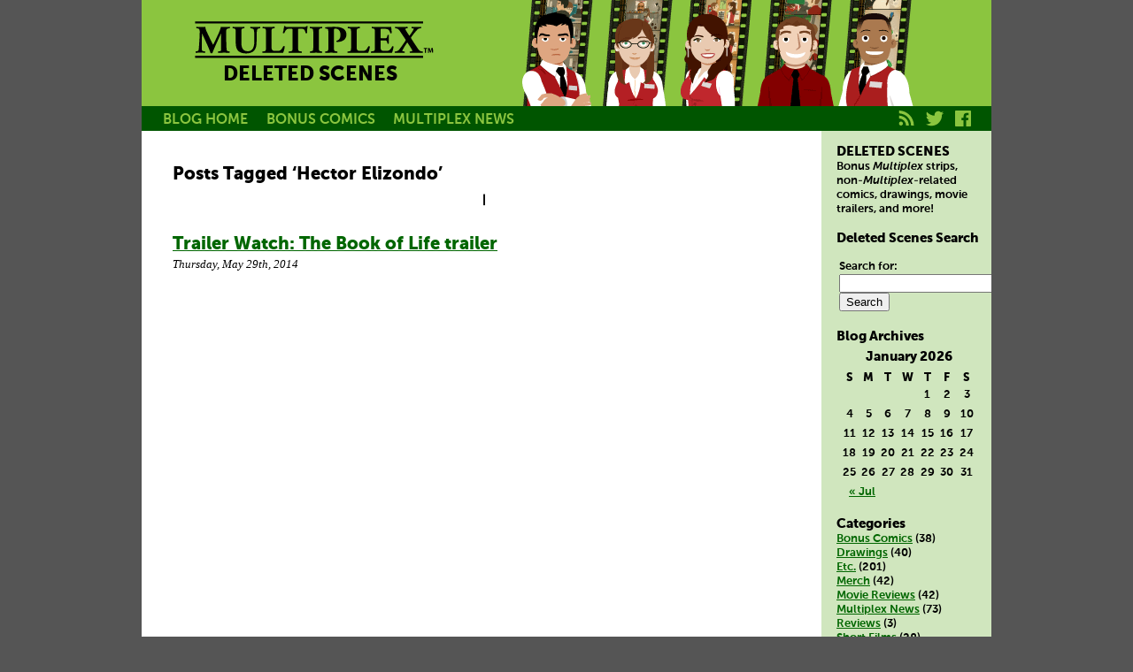

--- FILE ---
content_type: text/html; charset=UTF-8
request_url: http://blog.multiplexcomic.com/tag/hector-elizondo/
body_size: 6905
content:

<!DOCTYPE html PUBLIC "-//W3C//DTD XHTML 1.0 Transitional//EN" "http://www.w3.org/TR/xhtml1/DTD/xhtml1-transitional.dtd">
<html xmlns="http://www.w3.org/1999/xhtml" lang="en-US">

<head profile="http://gmpg.org/xfn/11">
<meta http-equiv="Content-Type" content="text/html; charset=UTF-8" />

<! Dynamic Title Tag Optimized for Search Engine Visibility -->
<title>Multiplex: Deleted Scenes &#8212;   Hector Elizondo</title>


<!-- These two lines call the css files essential for the 960 grid system - DO NOT REMOVE!! -->
<link rel="stylesheet" type="text/css" media="all" href="http://blog.multiplexcomic.com/wp-content/themes/960bc/960bc/css/reset.css" />
<link rel="stylesheet" type="text/css" media="all" href="http://blog.multiplexcomic.com/wp-content/themes/960bc/960bc/css/960.css" />

<link rel="stylesheet" href="http://blog.multiplexcomic.com/wp-content/themes/960bc/960bc/style.css" type="text/css" media="screen" />
<link rel="alternate" type="application/rss+xml" title="Multiplex RSS Feed" href="http://www.multiplexcomic.com/rss" />
<link rel="pingback" href="http://blog.multiplexcomic.com/xmlrpc.php" />

<!-- Conditional comments for IE. Use ie7.css and ie6.css for custom css for Internet Explorer version 7 and 6 if necessary. -->
	<!--[if IE 7]>
	<style type="text/css" media="screen">
		@import url( http://blog.multiplexcomic.com/wp-content/themes/960bc/960bc/ie7.css );
	</style>
	<![endif]-->	
	<!--[if IE 6]>
	<style type="text/css" media="screen">
		@import url( http://blog.multiplexcomic.com/wp-content/themes/960bc/960bc/ie6.css );
	</style>
	<![endif]-->	
	
<!-- uncomment the following style to view the grid as a background image -->
	<!--
	<style type="text/css" media="all">
	.container_12
	{
		background: #fff url(http://blog.multiplexcomic.com/wp-content/themes/960bc/960bc/images/12_col.gif) repeat-y;
	}
	.container_16
	{
		background: #fff url(http://blog.multiplexcomic.com/wp-content/themes/960bc/960bc/images/16_col.gif) repeat-y;
	}
	</style>
	-->
	
	
<link rel='dns-prefetch' href='//s.w.org' />
<link rel="alternate" type="application/rss+xml" title="Multiplex: Deleted Scenes &raquo; Hector Elizondo Tag Feed" href="http://blog.multiplexcomic.com/tag/hector-elizondo/feed/" />
		<script type="text/javascript">
			window._wpemojiSettings = {"baseUrl":"https:\/\/s.w.org\/images\/core\/emoji\/2.2.1\/72x72\/","ext":".png","svgUrl":"https:\/\/s.w.org\/images\/core\/emoji\/2.2.1\/svg\/","svgExt":".svg","source":{"concatemoji":"http:\/\/blog.multiplexcomic.com\/wp-includes\/js\/wp-emoji-release.min.js?ver=4.7.29"}};
			!function(t,a,e){var r,n,i,o=a.createElement("canvas"),l=o.getContext&&o.getContext("2d");function c(t){var e=a.createElement("script");e.src=t,e.defer=e.type="text/javascript",a.getElementsByTagName("head")[0].appendChild(e)}for(i=Array("flag","emoji4"),e.supports={everything:!0,everythingExceptFlag:!0},n=0;n<i.length;n++)e.supports[i[n]]=function(t){var e,a=String.fromCharCode;if(!l||!l.fillText)return!1;switch(l.clearRect(0,0,o.width,o.height),l.textBaseline="top",l.font="600 32px Arial",t){case"flag":return(l.fillText(a(55356,56826,55356,56819),0,0),o.toDataURL().length<3e3)?!1:(l.clearRect(0,0,o.width,o.height),l.fillText(a(55356,57331,65039,8205,55356,57096),0,0),e=o.toDataURL(),l.clearRect(0,0,o.width,o.height),l.fillText(a(55356,57331,55356,57096),0,0),e!==o.toDataURL());case"emoji4":return l.fillText(a(55357,56425,55356,57341,8205,55357,56507),0,0),e=o.toDataURL(),l.clearRect(0,0,o.width,o.height),l.fillText(a(55357,56425,55356,57341,55357,56507),0,0),e!==o.toDataURL()}return!1}(i[n]),e.supports.everything=e.supports.everything&&e.supports[i[n]],"flag"!==i[n]&&(e.supports.everythingExceptFlag=e.supports.everythingExceptFlag&&e.supports[i[n]]);e.supports.everythingExceptFlag=e.supports.everythingExceptFlag&&!e.supports.flag,e.DOMReady=!1,e.readyCallback=function(){e.DOMReady=!0},e.supports.everything||(r=function(){e.readyCallback()},a.addEventListener?(a.addEventListener("DOMContentLoaded",r,!1),t.addEventListener("load",r,!1)):(t.attachEvent("onload",r),a.attachEvent("onreadystatechange",function(){"complete"===a.readyState&&e.readyCallback()})),(r=e.source||{}).concatemoji?c(r.concatemoji):r.wpemoji&&r.twemoji&&(c(r.twemoji),c(r.wpemoji)))}(window,document,window._wpemojiSettings);
		</script>
		<style type="text/css">
img.wp-smiley,
img.emoji {
	display: inline !important;
	border: none !important;
	box-shadow: none !important;
	height: 1em !important;
	width: 1em !important;
	margin: 0 .07em !important;
	vertical-align: -0.1em !important;
	background: none !important;
	padding: 0 !important;
}
</style>
<link rel='https://api.w.org/' href='http://blog.multiplexcomic.com/wp-json/' />
<link rel="EditURI" type="application/rsd+xml" title="RSD" href="http://blog.multiplexcomic.com/xmlrpc.php?rsd" />
<link rel="wlwmanifest" type="application/wlwmanifest+xml" href="http://blog.multiplexcomic.com/wp-includes/wlwmanifest.xml" /> 
<meta name="generator" content="WordPress 4.7.29" />
</head>
<body>

<div id="container">	

<div class="header container_10">

	<div class="header_left" class="grid_4">
		<div id="title" style="margin-left: 40px;">
			<div class="glow"><a href="http://www.multiplexcomic.com" title="Multiplex - a comic strip about life at the movies"><img src="http://img.multiplex10.com/mx_logo.svg" alt="Multiplex - a comic strip about life at the movies" style="margin-top: 5px; width: 300px; height: 65px" /></a></div>
			<span class="mx-sans"><span class="bold" style="font-size: 175%;">DELETED SCENES</span>
		</div>
	
	</div>

	<div id="header_right" class="grid_6">
		<div id="rollovers">
		<ul>
<li><a href="http://www.multiplexcomic.com/bio/Jason" class="jason">Jason</a></li>
<li><a href="http://www.multiplexcomic.com/bio/Becky" class="becky">Becky</a></li>
<li><a href="http://www.multiplexcomic.com/bio/Melissa" class="melissa">Melissa</a></li>
<li><a href="http://www.multiplexcomic.com/bio/Kurt" class="kurt">Kurt</a></li>
<li><a href="http://www.multiplexcomic.com/bio/Franklin" class="franklin">Franklin</a></li>
		</ul>
		</div>
	</div>
</div>

	<div id="menuBanner">
			<div id="nav_links">
			<ul id="menu">
				<li class="menuOption">   
				  <a href="http://blog.multiplexcomic.com">BLOG HOME</a>
				</li>  
				<li class="menuOption">   
				  <a href="http://blog.multiplexcomic.com/category/comics/">BONUS COMICS</a>  
				</li>  
				<li class="menuOption">   
				  <a href="http://blog.multiplexcomic.com/category/etc/multiplex-news/">MULTIPLEX NEWS</a>   
				</li>
			</ul>
			</div>
				<div id="web_icons">
			<a href="http://www.multiplex10.com/rss" title="Subscribe to the Multiplex RSS Feed"><svg version="1" id="RSS_icon" xmlns="http://www.w3.org/2000/svg" xmlns:xlink="http://www.w3.org/1999/xlink" x="0px" y="0px"
	 width="28" height="28" viewBox="0 0 28 28" enable-background="new 0 0 28 28" xml:space="preserve">
	<rect fill="#005500" width="28" height="28"><set attributeName="fill" from="#005500" to="#8BC53F" begin="RSS_icon.mouseover" end="RSS_icon.mouseout"/></rect>
 	<path fill="#8BC53F" d="M5.626,14.062c2.103,0,4.1,0.8,5.6,2.318c1.487,1.5,2.3,3.5,2.3,5.612h3.24
		c0-6.163-4.986-11.177-11.112-11.177v3.247H5.626z M5.632,8.309c7.492,0,13.6,6.1,13.6,13.688h3.238
		c0-9.338-7.549-16.934-16.827-16.934v3.246H5.632z M10.112,19.729c0,1.241-1.005,2.248-2.245,2.248
c-1.239,0-2.243-1.007-2.243-2.248c0-1.242,1.004-2.249,2.243-2.249c1.24,0.02,2.233,1.02,2.233,2.249H10.112z">   <set attributeName="fill" from="#8BC53F" to="#070" begin="RSS_icon.mouseover" end="RSS_icon.mouseout"/><set attributeName="fill" from="#8BC53F" to="white" begin="RSS_icon.mousedown" end="RSS_icon.mouseout"/></path>
</svg></a>
			<a href="http://twitter.com/multiplex10" title="Add @multiplex10 at Twitter
for Multiplex updates"><svg version="1.1" id="twitter_icon" xmlns="http://www.w3.org/2000/svg" xmlns:xlink="http://www.w3.org/1999/xlink" x="0px" y="0px" width="28" height="28" viewBox="0 0 28 28" enable-background="new 0 0 28 28" xml:space="preserve">
	<rect fill="#005500" width="28" height="28"><set attributeName="fill" from="#005500" to="#8BC53F" begin="twitter_icon.mouseover" end="twitter_icon.mouseout"/></rect><path fill="#8BC53F" d="M24.181,7.687c-0.749,0.332-1.554,0.557-2.399,0.658c0.862-0.517,1.525-1.336,1.837-2.311
	c-0.807,0.479-1.701,0.826-2.653,1.014c-0.762-0.812-1.848-1.319-3.049-1.319c-2.307,0-4.177,1.87-4.177,4.177
	c0,0.327,0.037,0.646,0.108,0.952c-3.472-0.174-6.55-1.837-8.61-4.365c-0.36,0.617-0.566,1.335-0.566,2.1
	c0,1.449,0.737,2.728,1.858,3.477c-0.685-0.022-1.329-0.21-1.892-0.522c0,0.017,0,0.035,0,0.053c0,2.024,1.44,3.712,3.351,4.096
	c-0.351,0.095-0.72,0.147-1.101,0.147c-0.269,0-0.531-0.026-0.786-0.075c0.532,1.66,2.074,2.867,3.902,2.901
	c-1.43,1.12-3.231,1.788-5.188,1.788c-0.337,0-0.67-0.02-0.996-0.058c1.849,1.185,4.044,1.877,6.403,1.877
	c7.684,0,11.885-6.365,11.885-11.886c0-0.181-0.004-0.361-0.012-0.54C22.912,9.26,23.621,8.524,24.181,7.687z"><set attributeName="fill" from="#8BC53F" to="#070" begin="twitter_icon.mouseover" end="twitter_icon.mouseout"/><set attributeName="fill" from="#8BC53F" to="white" begin="twitter_icon.mousedown" end="twitter_icon.mouseout"/></path>
</svg></a>
			<a href="http://www.facebook.com/Multiplex10" title="Multiplex Facebook Page"><svg version="1" id="facebook_icon" xmlns="http://www.w3.org/2000/svg" xmlns:xlink="http://www.w3.org/1999/xlink" x="0px" y="0px"
	 width="28" height="28" viewBox="0 0 28 28" enable-background="new 0 0 28 28" xml:space="preserve">
	<rect fill="#005500" width="28" height="28"><set attributeName="fill" from="#005500" to="#8BC53F" begin="facebook_icon.mouseover" end="facebook_icon.mouseout"/></rect>
 	<path fill="#8BC53F" d="M22.01 5H5.99C5.45 5 5 5.45 5 5.99v16.01C5 22.56 5.45 23 5.99 23h8.62v-6.97h-2.35v-2.72h2.35V11.31c0-2.33 1.42-3.59 3.49-3.59 0.99 0 1.85 0.07 2.1 0.11v2.43l-1.44 0c-1.13 0-1.35 0.54-1.35 1.32v1.73h2.69l-0.35 2.72h-2.34V23h4.59C22.56 23 23 22.56 23 22.01V5.99C23 5.45 22.56 5 22.01 5z"><set attributeName="fill" from="#8BC53F" to="#070" begin="facebook_icon.mouseover" end="facebook_icon.mouseout"/><set attributeName="fill" from="#8BC53F" to="white" begin="facebook_icon.mousedown" end="facebook_icon.mouseout"/></path>
</svg></a>
		</div>
	</div>	
	<div id="main_column" class="grid_6 alpha">

	<br/>
		
						<h2 class="pagetitle">Posts Tagged &#8216;Hector Elizondo&#8217;</h2>
 	  

		<div class="navigationTop">
			<div style="text-align: center;"><b>&nbsp;&nbsp;|&nbsp;&nbsp;</b></div>
		</div><!-- end navigation -->
		
		<!-- This clears all floats -->
		<div class="clear">&nbsp;</div>


				
		<div class="post-2378 post type-post status-publish format-standard hentry category-trailer-watch tag-adventure tag-ana-de-la-reguera tag-animated tag-animation tag-channing-tatum tag-cheech-marin tag-christina-applegate tag-danny-trejo tag-diego-luna tag-guillermo-del-toro tag-hector-elizondo tag-ice-cube tag-jorge-r-gutierrez tag-kate-del-castillo tag-placido-domingo tag-ron-perlman tag-the-book-of-life tag-zoe-saldana">
				<h1 id="post-2378"><a href="http://blog.multiplexcomic.com/2014/05/29/trailer-watch-the-book-of-life-trailer/" rel="bookmark" title="Permanent Link to Trailer Watch: The Book of Life trailer">Trailer Watch: The Book of Life trailer</a></h1>
				<p class="post_date mx italic">Thursday, May 29th, 2014</p>

				<div class="entry">
					<p><iframe width="640" height="360" src="//www.youtube.com/embed/uCdhAr3VBBc" frameborder="0" allowfullscreen></iframe><br />
This looks insane. I love it.</p>
<p>Here&#8217;s the synopsis, but the trailer tells you all you really need to know:</p>
<blockquote><p>An animated comedy with a unique visual style, &#8220;The Book of Life&#8221; is the journey of Manolo, a young man who is torn between fulfilling the expectations of his family and following his heart. Before choosing which path to follow, he embarks on an incredible adventure that spans three fantastical worlds where he must face his greatest fears. Rich with a fresh take on pop music favorites, &#8220;The Book of Life&#8221; encourages us to celebrate the past while looking forward to the future.
</p></blockquote>
<p>Guillermo del Toro produced this, as well, although it&#8217;s hard to tell how involved he is. I&#8217;d guess co-writer and director Jorge R. Gutierrez is shaping this more than anyone else. Anyway, the film comes out on October 17, 2014.</p>
				</div><!-- end entry -->

				<p class="postmetadata bold rightmargin">Tags: <a href="http://blog.multiplexcomic.com/tag/adventure/" rel="tag">adventure</a>, <a href="http://blog.multiplexcomic.com/tag/ana-de-la-reguera/" rel="tag">Ana de la Reguera</a>, <a href="http://blog.multiplexcomic.com/tag/animated/" rel="tag">animated</a>, <a href="http://blog.multiplexcomic.com/tag/animation/" rel="tag">animation</a>, <a href="http://blog.multiplexcomic.com/tag/channing-tatum/" rel="tag">Channing Tatum</a>, <a href="http://blog.multiplexcomic.com/tag/cheech-marin/" rel="tag">Cheech Marin</a>, <a href="http://blog.multiplexcomic.com/tag/christina-applegate/" rel="tag">Christina Applegate</a>, <a href="http://blog.multiplexcomic.com/tag/danny-trejo/" rel="tag">Danny Trejo</a>, <a href="http://blog.multiplexcomic.com/tag/diego-luna/" rel="tag">Diego Luna</a>, <a href="http://blog.multiplexcomic.com/tag/guillermo-del-toro/" rel="tag">Guillermo del Toro</a>, <a href="http://blog.multiplexcomic.com/tag/hector-elizondo/" rel="tag">Hector Elizondo</a>, <a href="http://blog.multiplexcomic.com/tag/ice-cube/" rel="tag">Ice Cube</a>, <a href="http://blog.multiplexcomic.com/tag/jorge-r-gutierrez/" rel="tag">Jorge R. Gutierrez</a>, <a href="http://blog.multiplexcomic.com/tag/kate-del-castillo/" rel="tag">Kate del Castillo</a>, <a href="http://blog.multiplexcomic.com/tag/placido-domingo/" rel="tag">Placido Domingo</a>, <a href="http://blog.multiplexcomic.com/tag/ron-perlman/" rel="tag">Ron Perlman</a>, <a href="http://blog.multiplexcomic.com/tag/the-book-of-life/" rel="tag">The Book of Life</a>, <a href="http://blog.multiplexcomic.com/tag/zoe-saldana/" rel="tag">Zoe Saldana</a><br /> Posted in <a href="http://blog.multiplexcomic.com/category/trailer-watch/" rel="category tag">Trailer Watch</a> |   <a href="http://blog.multiplexcomic.com/2014/05/29/trailer-watch-the-book-of-life-trailer/#comments">8 Comments &#187;</a></p>

			</div><!-- end post -->

		
		<div class="navigationBottom">
			<div style="text-align: center;"><b>&nbsp;&nbsp;|&nbsp;&nbsp;</b></div>
		</div><!-- end navigation -->
		
		<!-- This clears all floats -->
		<div class="clear">&nbsp;</div>

	
	</div><!-- end content -->

	<div id="sidebar_right" class="grid_2">
	
		<ul>
			<li id="text-2" class="widget widget_text"><h3 class="widgettitle">DELETED SCENES</h3>			<div class="textwidget">Bonus <i>Multiplex</i> strips, non-<i>Multiplex</i>-related comics, drawings, movie trailers, and more!</div>
		</li><li id="search-3" class="widget widget_search"><h3 class="widgettitle">Deleted Scenes Search</h3><form role="search" method="get" id="searchform" class="searchform" action="http://blog.multiplexcomic.com/">
				<div>
					<label class="screen-reader-text" for="s">Search for:</label>
					<input type="text" value="" name="s" id="s" />
					<input type="submit" id="searchsubmit" value="Search" />
				</div>
			</form></li><li id="calendar-3" class="widget widget_calendar"><h3 class="widgettitle">Blog Archives</h3><div id="calendar_wrap" class="calendar_wrap"><table id="wp-calendar">
	<caption>January 2026</caption>
	<thead>
	<tr>
		<th scope="col" title="Sunday">S</th>
		<th scope="col" title="Monday">M</th>
		<th scope="col" title="Tuesday">T</th>
		<th scope="col" title="Wednesday">W</th>
		<th scope="col" title="Thursday">T</th>
		<th scope="col" title="Friday">F</th>
		<th scope="col" title="Saturday">S</th>
	</tr>
	</thead>

	<tfoot>
	<tr>
		<td colspan="3" id="prev"><a href="http://blog.multiplexcomic.com/2018/07/">&laquo; Jul</a></td>
		<td class="pad">&nbsp;</td>
		<td colspan="3" id="next" class="pad">&nbsp;</td>
	</tr>
	</tfoot>

	<tbody>
	<tr>
		<td colspan="4" class="pad">&nbsp;</td><td>1</td><td>2</td><td>3</td>
	</tr>
	<tr>
		<td>4</td><td>5</td><td>6</td><td>7</td><td>8</td><td>9</td><td>10</td>
	</tr>
	<tr>
		<td>11</td><td>12</td><td>13</td><td>14</td><td>15</td><td>16</td><td>17</td>
	</tr>
	<tr>
		<td>18</td><td>19</td><td>20</td><td id="today">21</td><td>22</td><td>23</td><td>24</td>
	</tr>
	<tr>
		<td>25</td><td>26</td><td>27</td><td>28</td><td>29</td><td>30</td><td>31</td>
	</tr>
	</tbody>
	</table></div></li><li id="categories-3" class="widget widget_categories"><h3 class="widgettitle">Categories</h3>		<ul>
	<li class="cat-item cat-item-4"><a href="http://blog.multiplexcomic.com/category/comics/" >Bonus Comics</a> (38)
</li>
	<li class="cat-item cat-item-6"><a href="http://blog.multiplexcomic.com/category/drawings/" >Drawings</a> (40)
</li>
	<li class="cat-item cat-item-7"><a href="http://blog.multiplexcomic.com/category/etc/" >Etc.</a> (201)
</li>
	<li class="cat-item cat-item-539"><a href="http://blog.multiplexcomic.com/category/etc/merchandise/" title="Multiplex merchandise updates">Merch</a> (42)
</li>
	<li class="cat-item cat-item-5"><a href="http://blog.multiplexcomic.com/category/movie-reviews/" title="Movie reviews">Movie Reviews</a> (42)
</li>
	<li class="cat-item cat-item-204"><a href="http://blog.multiplexcomic.com/category/etc/multiplex-news/" title="Multiplex news">Multiplex News</a> (73)
</li>
	<li class="cat-item cat-item-1228"><a href="http://blog.multiplexcomic.com/category/reviews/" >Reviews</a> (3)
</li>
	<li class="cat-item cat-item-134"><a href="http://blog.multiplexcomic.com/category/etc/short-films/" title="Short Films">Short Films</a> (28)
</li>
	<li class="cat-item cat-item-984"><a href="http://blog.multiplexcomic.com/category/etc/site-news/" >Site News</a> (20)
</li>
	<li class="cat-item cat-item-1016"><a href="http://blog.multiplexcomic.com/category/spoiler-zone/" >Spoiler Zone</a> (3)
</li>
	<li class="cat-item cat-item-1173"><a href="http://blog.multiplexcomic.com/category/movie-reviews/the-triple-feature/" >The Triple Feature</a> (7)
</li>
	<li class="cat-item cat-item-128"><a href="http://blog.multiplexcomic.com/category/trailer-watch/" title="Movie trailers">Trailer Watch</a> (235)
</li>
		</ul>
</li>		</ul>

	<br/>
	</div><!-- end sidebar -->
	<div class="clear">&nbsp;</div>
<br style="clear: all;">
<div id="footer" class="container_10" style="margin-top: 5px; padding-top: 10px;">

<div id="sitemap padding">
	<div class="grid_2 padding alpha">				
	<p class="sitemaphead"><a href="/newreaders">New Readers</a><br/><br/></p>
	<p class="sitemaphead"><a href="/book">Comics</a></p>   
	<p class="sitemap"><a href="/book/1">Book 1 (7/05&#8211;11/06)</a></p>
	<p class="sitemap"><a href="/book/2">Book 2 (11/06&#8211;3/08)</a></p>
	<p class="sitemap"><a href="/book/3">Book 3 (3/08&#8211;3/09)</a></p>
	<p class="sitemap"><a href="/book/4">Book 4 (3/09&#8211;3/10)</a></p>
	<p class="sitemap"><a href="/book/5">Book 5 (3/10&#8211;7/11)</a></p>
	<p class="sitemap"><a href="/book/6">Book 6 (7/11&#8211;12/12)</a></p>
	<p class="sitemap"><a href="/book/7">Book 7 (1/13&#8211;5/14)</a></p> 
	<p class="sitemap"><a href="/book/7">Book 8 (5/14&#8211;8/15)</a></p> 
	<p class="sitemap"><a href="/book/7">Book 9 (8/15&#8211;4/17)</a></p> 
	</div>

	<div class="grid_2 padding">
	<p class="sitemaphead"><a href="/cast">Cast</a></p>
	<p class="sitemap"><a href='/cast/1'>Main Cast</a></p>
	<p class="sitemap"><a href='/cast/2'>Multiplex 10 Staff</a></p>
	<p class="sitemap"><a href='/cast/12'>Feature Cinemas</a></p>
	<p class="sitemap"><a href='/cast/6'>Flickhead Video</a></p>
	<p class="sitemap"><a href='/cast/3'>Ex-Multiplexers</a></p>
	<p class="sitemap"><a href='/cast/7'>Customers</a></p>
	</div>

	<div class="grid_2 padding">
	<p class="sitemaphead"><a href="/guest">Bonus Features</a></span></p>   
	<p class="sitemap"><a href="/guest">Guest Strips and<br>Other Comics</a></p>
	<p class="sitemap">&nbsp;&nbsp;&#8226;&nbsp;<a href="/guest/1">Guest Strips by Gordon</a></p>
	<p class="sitemap"> &nbsp;&nbsp;&#8226;&nbsp;<a href="/guest/2"><em>Multiplex</em> Guest Strips</a></p>
	<p class="sitemap">&nbsp;&nbsp;&#8226;&nbsp;<a href="/guest/3"><em>Multiplex</em> Fan Art</a></p>
	<p class="sitemap"><a href="/extras">Extras</a></span></p>
	</div>

	<div class="grid_2 padding omega">
	<p class="sitemaphead"><a href="http://www.multiplexcomic.com/blog/" title="">Deleted Scenes Blog</a><br><br></p>
	<p class="sitemaphead"><a href="https://multiplex10.bigcartel.com/">Store</a></span><br><br></p>
	<p class="sitemaphead"><a href="/about">About</a></span></p>   
	<p class="sitemap"><a href="/about">About <em>Multiplex</em></a></span></p> 
	<p class="sitemap"><a href="/press">Press</a></span></p>
	<p class="sitemap"><a href="mailto:gordon@multiplexcomic.com?subject=%5BMultiplex%5D%20">Contact Gordon</a></p>
	</div>
</div>
<br class="clear">
<div class="control padding">
<em>Multiplex</em> is &#8482; and &copy; 2005&#8211;2017 <a href="http://www.chasesequence.com">Chase Sequence LLC.</a> All rights reserved. All movie posters and stills are &copy; their respective owners.<br />Their appearance in <em>Multiplex</em> does not imply affiliation with, endorsement or sponsorship by, or approval of the copyright holders.<br />Site programmed by <a href="http://www.lmcalpin.com/">Lawrence McAlpin.</a> <a href="/privacy">PRIVACY POLICY</a>
</div>

</div> <!-- #container_10 -->
</div><!-- end wrapper -->
		
		<!-- This clears all floats -->
		<div class="clear">&nbsp;</div>
		
</div><!-- end footer -->
</div>

<script type='text/javascript' src='http://blog.multiplexcomic.com/wp-includes/js/wp-embed.min.js?ver=4.7.29'></script>

</div><!-- end page -->
	
</body>
</html>

--- FILE ---
content_type: text/css
request_url: http://blog.multiplexcomic.com/wp-content/themes/960bc/960bc/style.css
body_size: 4118
content:
/*
Theme Name: 960bc
Theme URI: http://www.guardianwebdesign.com.au/960bc
Description: A blank canvas WordPress theme for developers based on the 960 CSS framework.
Version: 1.6
Author: Troy Dean
Author URI: http://www.guardianwebdesign.com.au/

	960bc v1.6
	http://www.guardianwebdesign.com.au/960bc

	This theme was designed and built by Troy Dean
	as a starting point for WordPress developers who
	like the 960 grid system.
	http://www.960.gs
	The theme includes no images and minimal styling,
	providing a blank canvas for the designer to unleash
	her css magic.

	The CSS, XHTML and design is released under GPL:
	http://www.opensource.org/licenses/gpl-license.php

*/

* { -moz-box-sizing: border-box; -webkit-box-sizing: border-box; box-sizing: border-box }

/* Containers */
.container_10 { margin-left: auto; margin-right: auto; width: 960px; }
/* Grid >> Global */
.grid_1, .grid_2, .grid_3, .grid_4, .grid_5, .grid_6, .grid_7, .grid_8, .grid_9, .grid_10 { display:inline; float: left; position: relative; margin-left: 0px; margin-right: 0px; }
/* Grid >> Children (Alpha ~ First, Omega ~ Last) */
.alpha { margin-left: 0; }
.omega { margin-right: 0; }
/* Grid >> 10 Columns */
.container_10 .grid_1 {
  width: 96px;
}
.container_10 .grid_2 {
  width: 192px;
}
.container_10 .grid_25 {
  width: 233px;
}
.container_10 .grid_3 {
  width: 288px;
}
.container_10 .grid_4 {
  width: 384px;
}
.container_10 .grid_5 {
  width: 480px;
}
.container_10 .grid_6 {
  width: 576px;
}
.container_10 .grid_7 {
  width: 672px;
}
.container_10 .grid_75 {
  width: 720px;
}
.container_10 .grid_8 {
  width: 768px;
}
.container_10 .grid_9 {
  width: 864px;
}
.container_10 .grid_10 {
  width: 960px;
}
/* Clear Floated Elements */
.clear { clear: both; display: block; overflow: hidden; visibility: hidden; width: 0; height: 0; }
.clearfix:after { clear: both; content: ' '; display: block; font-size: 0; line-height: 0; visibility: hidden; width: 0; height: 0; }
.clearfix { display: inline-block; }
* html .clearfix { height: 1%; }
.clearfix { display: block; }

body,html { text-align: left; border: 0; background-color:#555555; font: 13px MuseoSans, Helvetica, Verdana, Arial, sans-serif; min-width: 960px; margin: 0; padding: 0; z-index: -1 }
#container { background: white; width: 960px; margin-left: auto; margin-right: auto; overflow: hidden }
#content { overflow: hidden; background-color: #fff; z-index: 1 }

.header { position: relative; height:120px; background-color:#8BC53F; margin:0; padding:0; overflow:hidden }
#masthead { background-color:#8BC53F; height: 120px; overflow:hidden }
#title { display:inline; float: left; margin: 7px 0 0 0; padding: 0px; width: 300px; text-align: center; height: 90px }
#header_left{text-align:center;float:left;height:120px}
#header_right{text-align:center;float:right;padding-right:3em;height:120px}

#header_ad { background-color: transparent; height: 90px; width: 728px; text-align: center; margin: 0px auto 12px}
#sidebar_ad { width: 160px; height: 600px }

#main_column { background-color: #FFFFFF; width: 768px; z-index: 4; padding: 12px 30px 20px 35px; margin-bottom: -20px }
#sidebar_right { background-color: #d0e6be; width: 192px; z-index: 4; padding: 0px 12px 20px 17px; -webkit-border-bottom-left-radius:10px; -moz-border-radius-bottomleft:10px; border-bottom-left-radius:10px; margin: 0 auto; float: right; height:100%; min-height: 100% }
#strip-code { margin-top: 2em; margin-bottom: .5em }
.navstrip-container { margin-top: 1em; margin-bottom: .5em; text-align: center }

#footer { background-color:#444444; text-align: left; position:relative }
#footer-contents { font-size:.9em; margin:0; padding:2em }

.marginleft { margin-left: 24px; }
.marginright { margin-right: 24px; }
.space { margin-top: 0; margin-bottom: 1.5em; }

h2 { margin-top: .5em }
h3 { margin-top: 1em }

.centeralign { text-align: center; }
.rightalign { text-align: right; }
.rightmargin { margin-right: 170px; }
.leftalign { text-align: left; }
.clear { clear: both; }
.pads { padding: 6px 12px 12px }

a, a:visited { color: #060; }
a:hover { color: #070; }
a:active { color: #090; }

/* START TYPE STYLES */
 @font-face {font-family: 'MuseoSans'; src: url('234501_0_0.eot');src: url('234501_0_0.eot?#iefix') format('embedded-opentype'),url('234501_0_0.woff') format('woff'),url('234501_0_0.ttf') format('truetype'),url('234501_0_0.svg#wf') format('svg'); font-weight: 500; font-style: normal;}
 @font-face {font-family: 'MuseoSans'; src: url('234501_3_0.eot');src: url('234501_3_0.eot?#iefix') format('embedded-opentype'),url('234501_3_0.woff') format('woff'),url('234501_3_0.ttf') format('truetype'),url('234501_3_0.svg#wf') format('svg'); font-weight: 500; font-style: italic;}
 @font-face {font-family: 'MuseoSans'; src: url('234501_5_0.eot');src: url('234501_5_0.eot?#iefix') format('embedded-opentype'),url('234501_5_0.woff') format('woff'),url('234501_5_0.ttf') format('truetype'),url('234501_5_0.svg#wf') format('svg'); font-weight: 700; font-style: normal;}
 @font-face {font-family: 'MuseoSans'; src: url('234501_1_0.eot');src: url('234501_1_0.eot?#iefix') format('embedded-opentype'),url('234501_1_0.woff') format('woff'),url('234501_1_0.ttf') format('truetype'),url('234501_1_0.svg#wf') format('svg'); font-weight: 700; font-style: italic;}

.mx {
	font-family: Georgia, "Times New Roman", Times, serif;
	font-size: 1em;
	color: #000;
	font-style: normal;
	font-weight: 400;
	line-height: 175%;
	text-indent: 0;
}
.mx blockquote { color: gray; text-indent: 2em; }
.mx p { margin-bottom: 1em; }
.mx-sans {
	font-family: MuseoSans, Helvetica, Verdana, Arial, sans-serif;
	font-size: 1em;
	line-height: 125%;
}
.mx-sans-little {
	font-family: MuseoSans, Helvetica, Verdana, Arial, sans-serif;
	font-size: .75em;
	line-height: 125%;
}
.mx-sans-head {
	font-family: MuseoSans, Helvetica, Verdana, Arial, sans-serif;
	font-size: 1.25em;
	line-height: 125%;
	font-weight: 700;
}
/* START TYPE STYLES */
.caps { text-transform: uppercase; }
.italic { font-style: italic; }
.little { font-size: .75em; }
.big { font-size: 1.375em; }
.head { font-weight: 700; font-size: 1.25em; }
.bold { font-weight: 700; }
.normal { font-weight: normal; }
.red { color: red; }
/* END TYPE STYLES */

.padding { padding:15px }
.control { font-size: .875em; font-weight: 500; color:#8BC53F }
.control a:link,.control a:visited { color:#8BC53F }
.control a:hover { color:white }
.control a:active { color:#c5e2a0 }
.sitemaphead { margin-bottom: 0; font-weight:700; color:#8BC53F; text-decoration: none; text-transform: uppercase; font-size:1em }
.sitemaphead a:link,.sitemaphead a:visited { color: #8BC53F; text-decoration: none }
.sitemaphead a:hover { text-decoration: underline }
.sitemaphead a:active { color: white }
.sitemap { margin: 0; font-family:Georgia, "Times New Roman", Times, serif; color:#c5e2a0; padding-left: 1em; text-indent: -1em }
.sitemap a:link, .sitemap a:visited { color:#c5e2a0; text-decoration: none }
.sitemap a:hover { text-decoration: underline }
.sitemap a:active { color: white }
.sitemap li { list-style-type:none; margin-left:-.75em }

/* START WEB ICONS */
#nav_links { float: left; display: inline; }
#web_icons { float: right; display: inline; margin-right: .125em; padding-right: 1.15em; }
#web_icons svg { margin-right: .08em; }

/* START SHARE ICONS */
#share_icons {text-align:left;text-transform:uppercase;font-family:MuseoSans,Helvetica,Verdana,Arial,sans-serif;font-size:1em}
#share_icons svg {vertical-align:-0.8em;margin-right:.4em;-webkit-border-radius:.25em;-moz-border-radius:.25em;border-radius:.25em}
#share_icons a {text-decoration:none}
#share_icons img:link, #share_icons svg{opacity:.5;filter:alpha(opacity=50)}
#share_icons img:hover, #share_icons svg:hover{opacity:.75;filter:alpha(opacity=75)}
#share_icons img:active, #share_icons svg:active{opacity:1;filter:alpha(opacity=100)}

/* ROLLOVERS */
div#rollovers{margin-left:3em}
div#rollovers ul{list-style-type:none;height:120px;width:450px;text-indent:0;padding:0;margin:0;position:absolute}
div#rollovers li{position:relative;float:left;margin:0;padding:0;width:90px;height:120px}
div#rollovers li a.jason{padding-bottom:150px;overflow:hidden;display:block;text-indent:-1000em;background:url(http://img.multiplex10.com/nav/rollovers.png) no-repeat}
div#rollovers li a.jason:hover{background-position:-90px 0}
div#rollovers li a.becky{padding-bottom:150px;overflow:hidden;display:block;text-indent:-1000em;background:url(http://img.multiplex10.com/nav/rollovers.png) 0 -120px no-repeat}
div#rollovers li a.becky:hover{background-position:-90px -120px}
div#rollovers li a.melissa{padding-bottom:150px;overflow:hidden;display:block;text-indent:-1000em;background:url(http://img.multiplex10.com/nav/rollovers.png) 0 -240px no-repeat}
div#rollovers li a.melissa:hover{background-position:-90px -240px}
div#rollovers li a.kurt{padding-bottom:150px;overflow:hidden;display:block;text-indent:-1000em;background:url(http://img.multiplex10.com/nav/rollovers.png) 0 -360px no-repeat}
div#rollovers li a.kurt:hover{background-position:-90px -360px}
div#rollovers li a.franklin{padding-bottom:150px;overflow:hidden;display:block;text-indent:-1000em;background:url(http://img.multiplex10.com/nav/rollovers.png) 0 -480px no-repeat}
div#rollovers .franklin:hover{background-position:-90px -480px}
/* END ROLLOVER */

/* LOGO SPRITE */
.glow img, .glow svg { border:0; margin-top: .375em; width: 300px; height: 65px }
.glow img:hover, .glow img:active, .glow svg:hover, .glow svg:active { -webkit-filter: drop-shadow(0 0 1.5em white); -moz-filter: drop-shadow(0 0 1.5em white); -ms-filter: drop-shadow(0 0 1.5em white); -o-filter: drop-shadow(0 0 1.5em white); filter: drop-shadow(0 0 1.5em white); }
.byline { font-family: MuseoSans, Helvetica, Verdana, Arial, sans-serif; font-size: 1em; margin: 0; }
/* END LOGO SPRITE */

/* START NAVIGATION MENU */
div#menuBanner { background:#050; height:2.1666666666667em; white-space:nowrap; overflow: hidden; padding:0; margin: 0; text-align:left; position: relative }
ul#menu { vertical-align:top; margin: -.5em 0 .375em .5em; padding: .5em 0 .375em .5em; text-transform:uppercase; font-family:MuseoSans, Helvetica, Verdana, Arial, sans-serif; font-size: 1.25em; line-height: 200%; color:#8BC53F }
ul#menu li, ul#menu li h1 { display:inline; list-style-type:none; position:relative; color:#8BC53F }
ul#menu li a { padding:.5em; color:#8BC53F; text-decoration: none }
ul#menu li a:visited { color:#8BC53F }
ul#menu li a:hover { background-color:#8BC53F; color:#070 }
ul#menu li a:active { background-color:#8BC53F; color:#FFF }
/* END NAVIGATION MENU */

.post {
		margin: 0 0 30px;
		}

.hentry { margin: 0 0 30px;
		}
h1	{		
		font-size: 1.5em;
}

#post_date {
		margin-bottom: .666em;
		}

.postmetadata {
		margin-top: .666em;
		margin-bottom: 3.5em;
		margin-left: 0em;
		}

.smallattachment {
		float: left;
		width: 128px;
		margin: 5px 5px 5px 0px;
		}

.attachment {
		margin: 5px 0px;
		}

.availability {
		padding: 5px 0px;
		border: 1px solid black;
		}

/* End Structure */

/* Begin Images */

img.centered {
		display: block;
		margin-left: auto;
		margin-right: auto;
		}

img.alignright {
		padding: 4px;
		margin: 0 0 2px 7px;
		display: inline;
		}

img.alignleft {
		padding: 4px;
		margin: 0 7px 2px 0;
		display: inline;
		} left
		}
/* End Images */

/* Begin Lists

	Special stylized non-IE bullets
	Do not work in Internet Explorer, which merely default to normal bullets. */

html>body .entry ul {
		margin-left: 0px;
		margin-right: 170px;
		padding: 0 0 0 30px;
		list-style: none;
		padding-left: 10px;
		text-indent: -10px;
		}

.entry {
		margin-right: 170px;
		margin-top: 1em;
		margin-bottom: 1em;
		font-family: Georgia, "Times New Roman", Times, serif;
		}

.entry p {
		margin-top: .5em;
		margin-bottom: .5em;
		line-height: 135%;
		}
		
html>body .entry li {
		margin: 7px 0 8px 10px;
		}

.entry ul li:before, #sidebar ul ul li:before {
		content: "\00BB \0020";
		}

.entry ol {
		padding: 0 0 0 35px;
		margin: 0;
		}

.entry ol li {
		margin: 0;
		padding: 0;
		}
		
.entry iframe, object, embed {
		margin-top: 2em;
		margin-bottom: 2em;
		}

.postmetadata ul, .postmetadata li {
		display: inline;
		list-style-type: none;
		list-style-image: none;
		font-family:MuseoSans, Helvetica, Verdana, Arial, sans-serif; 
		}

/* End Entry Lists */

/* Begin Form Elements */
#searchform {
		margin: 10px auto;
		padding: 5px 3px;
		text-align: left;
		}

#sidebar #searchform #s {
		width: 108px;
		padding: 2px;
		}

#sidebar #searchsubmit {
		padding: 1px;
		}

.entry form { /* This is mainly for password protected posts, makes them look better. */
		text-align:center;
		}

select {
		width: 130px;
		}

#commentform input {
		width: 170px;
		padding: 2px;
		margin: 5px 5px 1px 0;
		}

#commentform {
		margin: 5px 10px 0 0;
		}

#commentform textarea {
		width: 100%;
		padding: 2px;
		}

#respond:after {
		content: "."; 
	    display: block; 
	    height: 0; 
	    clear: both; 
	    visibility: hidden;
		}

#commentform #submit {
		margin: 0 0 5px auto;
		float: right;
		}

/* End Form Elements */

/* Begin Comments*/

.alt {
		margin: 0;
		padding-top: 10px;
		padding-bottom: 10px;
		}

.commentlist {
		padding: 0;
		text-align: justify;
		}

.commentlist li {
		margin: 15px 0 10px;
		padding: 5px 5px 10px 10px;
		list-style: none;
		}

.commentlist li .avatar { 
		float: right;
		padding: 2px;
		}

.commentlist li ul li { 
		margin-right: -5px;
		margin-left: 10px;
		}

.commentlist p {
		margin: 10px 5px 10px 0;
		}

.children {
		padding: 0;
		}

#commentform p {
		margin: 5px 0;
		}

.nocomments {
		text-align: center;
		margin: 0;
		padding: 0;
		}

.commentmetadata {
		margin: 0;
		display: block;
		}

/* End Comments */

/* Begin Calendar */
#wp-calendar {
		empty-cells: show;
		margin: 10px auto 0;
		width: 155px;
		}

#wp-calendar #next a {
		padding-right: 10px;
		text-align: right;
		}

#wp-calendar #prev a {
		padding-left: 10px;
		text-align: left;
		}

#wp-calendar a {
		display: block;
		}

#wp-calendar caption {
		text-align: center;
		font-size: 1.125em;
		font-weight: 700;
		margin-bottom: .5em;
		margin-top: -.25em;
		width: 100%;
		}

#wp-calendar td {
		padding: 3px 0;
		text-align: center;
		}

#wp-calendar th {
		text-align: center;
		}

/* End Calendar */

/* Begin Various Tags & Classes */
acronym, abbr, span.caps {
		cursor: help;
		}

blockquote {
		margin: 12px 10px 12 10px;
		padding-left: 20px;
		}

blockquote cite {
		margin: 5px 0 0;
		display: block;
		}

.hidden {
		display: none;
		}

hr {
		display: none;
		}

.navigationTop {
		display: block;
		text-align: center;
		margin-top: 10px;
		margin-bottom: 30px;
		}

.navigationBottom {
		display: block;
		text-align: center;
		margin-top: 10px;
		margin-bottom: 10px;
		}

/* End Various Tags & Classes*/

/* Captions */
.aligncenter,
div.aligncenter {
		display: block;
		margin-left: auto;
		margin-right: auto;
		}

.wp-caption {
		text-align: center;
		padding-top: 4px;
		margin: 10px;
		}

.wp-caption img {
		margin: 0;
		padding: 0;
		}

.wp-caption p.wp-caption-text {
		font-weight: 700;
		padding: 10px 4px 5px;
		margin: 0;
		}
/* End captions */

--- FILE ---
content_type: image/svg+xml
request_url: http://img.multiplex10.com/mx_logo.svg
body_size: 8927
content:
<?xml version="1.0" encoding="utf-8"?>
<!-- Generator: Adobe Illustrator 17.0.0, SVG Export Plug-In . SVG Version: 6.00 Build 0)  -->
<!DOCTYPE svg PUBLIC "-//W3C//DTD SVG 1.1//EN" "http://www.w3.org/Graphics/SVG/1.1/DTD/svg11.dtd">
<svg version="1.1" id="Artwork" xmlns="http://www.w3.org/2000/svg" xmlns:xlink="http://www.w3.org/1999/xlink" x="0px" y="0px"
	 width="300px" height="65px" viewBox="0 0 300 65" enable-background="new 0 0 300 65" xml:space="preserve">
<g>
	<g>
		<g>
			<path d="M21.929,19.899c-0.353-0.353-0.353-1.414,0.133-1.546c1.502,0.1,3.4,0.1,5.6,0.132c1.459,0,2.7,0,4.333-0.132
				c0,2.7,1.5,5.4,3.5,9.592l2.917,6.233c0.397,0.9,1.8,3.4,2.4,4.51c0.573-1.062,1.283-2.432,2.474-5.039l2.255-4.863
				c2.123-4.554,3.094-6.631,4.067-10.432c2.033,0.2,3.4,0.1,4.7,0.132c1.459,0,3.494-0.045,5.083-0.132
				c0.488,0.3,0.5,1.1,0.1,1.546l-1.282,0.221c-1.812,0.311-2.697,0.84-2.697,3.184c0,9.1,0.1,13.9,0.4,19.4
				c0.089,2,0.3,3.1,2,3.316l1.416,0.178c0.353,0.4,0.4,1.371-0.088,1.545c-2.034-0.087-3.935-0.134-6.1-0.134
				c-1.989,0-4.423,0.047-6.544,0.134c-0.531-0.218-0.574-1.236-0.132-1.545l1.327-0.178c2.033-0.266,2.033-0.799,2.033-3.494
				l-0.088-11.492v-5.041h-0.089c-3.271,7.073-6.808,14.457-9.726,21.93c-0.222,0.176-0.531,0.307-0.884,0.3
				c-0.398,0-0.884-0.088-1.149-0.268c-1.724-5.479-6.985-16.221-9.461-21.969h-0.088c-0.177,2.874-0.265,4.599-0.31,6.9
				c-0.043,2.875-0.087,7.294-0.087,9.942c0,2.2,0.3,2.8,2,3.101l1.724,0.266c0.353,0.3,0.3,1.327-0.089,1.5
				c-1.635-0.087-3.537-0.134-5.217-0.134c-1.414,0-3.227,0.047-4.995,0.134c-0.574-0.174-0.574-1.324-0.176-1.545l0.794-0.132
				c2.256-0.401,2.39-0.667,2.655-3.406c0.22-2.164,0.441-6.012,0.706-10.211c0.176-2.962,0.309-6.543,0.309-8.93
				c0-2.521-0.972-3.184-2.74-3.494L21.929,19.899z"/>
			<path d="M66.27,24.851c0-4.111-0.266-4.377-2.255-4.775l-1.106-0.221c-0.353-0.265-0.397-1.236,0.089-1.501
				c2.122,0.1,4.3,0.1,6.5,0.132c2.166,0,4.332-0.045,6.453-0.132c0.354,0.3,0.4,1.2,0,1.501l-1.061,0.2
				c-1.989,0.354-2.254,0.708-2.254,4.819v10.211c0,5.2,0.6,10.9,7.3,10.875c5.658,0,7.382-4.951,7.382-11.006V29.58
				c0-3.581-0.176-6.939-0.662-8.089c-0.398-0.929-1.37-1.194-2.564-1.416l-1.194-0.221c-0.353-0.354-0.265-1.236,0-1.501
				c2.388,0.1,4.1,0.1,5.9,0.132c1.636,0,3.271-0.045,4.952-0.132c0.264,0.3,0.4,1.1,0,1.501l-0.797,0.2
				c-1.148,0.266-1.988,0.531-2.387,1.459c-0.485,1.15-0.664,4.508-0.664,8.089v4.953c0,4.153-0.397,7.958-2.828,10.7
				c-1.945,2.077-5.172,3.186-8.753,3.186c-3.36,0-6.365-0.533-8.753-2.479c-2.299-1.899-3.271-5.173-3.271-9.988V24.851H66.27z"/>
			<path d="M106.733,40.324c0,2.1,0.2,3.5,0.8,4.197c0.575,0.8,1.4,1.1,4.6,1.106c4.023,0,5.26-0.131,7.869-5.261
				c0.353-0.44,1.37-0.266,1.7,0.264c-0.221,2.303-1.281,5.971-1.9,7.162c-2.343-0.087-6.586-0.134-10.212-0.134h-5.923
				c-2.033,0-4.244,0.047-6.985,0.134c-0.398-0.264-0.487-1.283-0.133-1.545l1.68-0.223c1.989-0.267,2.254-0.619,2.254-4.73V24.851
				c0-4.111-0.266-4.51-2.254-4.775L96.874,19.9c-0.443-0.264-0.443-1.281,0.088-1.546c2.299,0.1,4.5,0.1,6.6,0.1
				c2.122,0,4.333-0.045,6.542-0.132c0.354,0.3,0.4,1.3,0,1.546l-1.15,0.176c-1.989,0.31-2.254,0.665-2.254,4.8L106.733,40.324
				L106.733,40.324z"/>
			<path d="M130.472,21.801c0-1.061,0-1.282-1.062-1.282h-2.74c-3.228,0-4.156,1.768-5.481,5c-0.531,0.265-1.372,0.176-1.637-0.398
				c0.929-3.051,1.149-5.792,1.46-7.515c0.177-0.133,0.397-0.221,0.618-0.221c0.222,0,0.4,0,0.6,0.176c0.22,0.8,0.4,0.9,3.7,0.929
				h16.445c2.918,0,3.579-0.045,3.979-0.973c0.177-0.088,0.31-0.132,0.576-0.132c0.264,0,0.6,0.2,0.7,0.309
				c-0.441,1.503-0.753,5.085-0.662,7.6c-0.223,0.398-1.414,0.487-1.636,0.133c-0.751-2.829-1.372-4.906-4.687-4.906h-2.653
				c-1.061,0-1.193,0.132-1.193,1.282v19.495c0,4.1,0.3,4.5,2.3,4.73l1.769,0.223c0.309,0.3,0.3,1.3,0,1.545
				c-2.874-0.087-5.085-0.134-7.073-0.134c-2.122,0-4.422,0.047-7.516,0.134c-0.354-0.263-0.354-1.283,0-1.545l1.989-0.223
				c1.989-0.221,2.255-0.619,2.255-4.73V21.801H130.472z"/>
			<path d="M160.211,41.21c0,4.2,0.3,4.5,2.3,4.815l1.238,0.224c0.354,0.3,0.3,1.282-0.045,1.5
				c-2.386-0.087-4.552-0.134-6.632-0.134c-2.121,0-4.33,0.047-6.72,0.134c-0.353-0.263-0.353-1.283,0-1.545l1.24-0.224
				c2.033-0.354,2.299-0.659,2.299-4.815V24.939c0-4.154-0.266-4.465-2.299-4.818l-1.24-0.221c-0.353-0.264-0.353-1.281,0-1.546
				c2.39,0.1,4.6,0.1,6.7,0.132c2.08,0,4.289-0.045,6.677-0.132c0.354,0.3,0.4,1.3,0,1.546l-1.238,0.2
				c-2.03,0.353-2.298,0.664-2.298,4.818V41.21H160.211z"/>
			<path d="M170.919,25.647c0-4.466-0.091-4.996-1.944-5.216l-1.371-0.178c-0.398-0.221-0.398-1.194,0.088-1.503
				c2.92-0.222,6.363-0.397,10.217-0.397c3.754,0,6.2,0.4,8.1,1.148c2.697,1,5.4,3.4,5.4,7.6c0,7.25-7.296,8.31-9.637,8.31
				c-0.531,0-0.932,0-1.414-0.044c-0.355-0.218-0.445-0.927-0.136-1.19c3.668-1.149,4.421-3.758,4.421-7.031
				c0-3.271-1.682-6.808-5.656-6.808c-1.637,0-1.729,0.486-1.729,2.256v18.654c0,4.1,0.3,4.5,2.3,4.774l1.413,0.221
				c0.483,0.2,0.5,1.2,0,1.503c-2.478-0.087-4.642-0.134-6.767-0.134c-2.121,0-4.24,0.047-6.631,0.134
				c-0.486-0.263-0.576-1.282-0.087-1.503l1.236-0.221c1.991-0.354,2.256-0.663,2.256-4.774V25.647H170.919z"/>
			<path d="M202.904,40.324c0,2.1,0.2,3.5,0.8,4.197c0.576,0.8,1.4,1.1,4.6,1.106c4.021,0,5.261-0.131,7.869-5.261
				c0.354-0.44,1.37-0.266,1.7,0.264c-0.222,2.303-1.281,5.971-1.902,7.162c-2.34-0.087-6.582-0.134-10.207-0.134h-5.928
				c-2.031,0-4.242,0.047-6.983,0.134c-0.399-0.264-0.485-1.283-0.134-1.545l1.68-0.223c1.992-0.267,2.252-0.619,2.252-4.73V24.851
				c0-4.111-0.26-4.51-2.252-4.775l-1.28-0.176c-0.442-0.264-0.442-1.281,0.089-1.546c2.301,0.1,4.5,0.1,6.6,0.1
				c2.125,0,4.334-0.045,6.543-0.132c0.356,0.3,0.4,1.3,0,1.546l-1.147,0.176c-1.987,0.31-2.256,0.665-2.256,4.775v15.473h-0.044
				V40.324z"/>
			<path d="M230.044,29.979c0,1.2,0,1.3,1.2,1.326h3.051c2.303,0,2.831-0.309,3.273-2.43l0.221-1.107
				c0.309-0.354,1.414-0.354,1.6,0.044c-0.089,1.415-0.135,3.006-0.135,4.688c0,1.7,0,3.3,0.1,4.7
				c-0.222,0.397-1.327,0.438-1.636,0.041l-0.221-1.104c-0.442-2.123-0.972-2.475-3.273-2.475h-3.051
				c-1.19,0-1.233,0.045-1.233,1.369v5.258c0,2,0.2,3.4,0.7,4.203c0.573,0.8,1.4,1.1,4.6,1.1c3.844,0,5.349-0.131,7.78-5.128
				c0.353-0.485,1.457-0.312,1.6,0.22c-0.179,2.301-1.238,5.883-1.857,7.1c-2.344-0.087-6.586-0.134-10.213-0.134h-5.743
				c-2.124,0-4.292,0.047-7.606,0.134c-0.354-0.263-0.354-1.323,0-1.545l2.078-0.312c1.99-0.31,2.256-0.571,2.256-4.643V24.807
				c0-4.022-0.266-4.288-2.256-4.687l-1.104-0.221c-0.399-0.264-0.358-1.281,0.088-1.546c2.076,0.1,4.2,0.1,6.4,0.132h9.371
				c2.83,0,5.354-0.045,5.926-0.132c0.043,0.7,0.4,3.9,0.6,6.9c-0.18,0.487-1.194,0.576-1.638,0.178
				c-0.485-1.547-1.104-2.875-1.681-3.493c-0.844-0.84-2.168-1.37-4.332-1.37h-3.536c-1.457,0-1.457,0.088-1.457,1.724v7.687
				H230.044z"/>
			<path d="M247.07,46.202c2.654-0.354,3.666-1.722,5.128-3.71c1.282-1.682,3.579-4.955,5.479-7.78
				c0.398-0.577,0.621-1.108,0.621-1.371c0-0.18-0.133-0.622-0.708-1.417c-1.459-2.165-4.241-6.542-6.321-9.503
				c-1.019-1.459-1.944-2.035-3.936-2.388l-0.752-0.133c-0.395-0.353-0.395-1.281,0.045-1.546c1.415,0.1,4.2,0.1,6.9,0.1
				c3.58,0,5.351-0.045,6.718-0.132c0.487,0.2,0.5,1.2,0.2,1.546l-0.97,0.176c-0.714,0.134-1.505,0.355-1.505,0.7
				c0,0.4,0.2,0.8,0.7,1.724c1.19,2.1,2.5,4.1,3.9,6.099c1.634-2.474,3.008-4.332,4.377-6.674c0.483-0.796,0.483-1.104,0.483-1.326
				c0-0.132-0.305-0.354-0.883-0.442l-1.412-0.221c-0.356-0.309-0.356-1.327,0.131-1.546c1.371,0.1,3,0.1,5.1,0.132
				c2.123,0,3.714-0.045,5.129-0.132c0.441,0.2,0.5,1.1,0.2,1.546l-1.416,0.2c-0.926,0.134-1.726,0.31-2.519,1.105
				c-2.125,2.167-4.51,5.173-6.586,8.002c-0.443,0.618-0.887,1.283-0.887,1.5c0,0.2,0.2,0.7,0.6,1.371c3.317,5.1,5.5,8.4,7.1,10.827
				c1.548,2.3,2.7,3,4.3,3.188l1.37,0.2c0.312,0.3,0.3,1.237-0.127,1.545c-1.948-0.087-3.316-0.134-6.896-0.134
				c-3.051,0-5.041,0.047-7.429,0.1c-0.397-0.174-0.576-1.323-0.134-1.545l1.192-0.132c1.104-0.135,1.636-0.355,1.636-0.619
				c0-0.355-0.174-0.754-1.278-2.613c-0.663-1.191-3.851-6.141-4.513-6.979c-1.726,2.519-3.711,5.655-5.172,8.44
				c-0.309,0.619-0.398,0.928-0.398,1.2s0.486,0.5,1.4,0.577l1.148,0.132c0.397,0.3,0.4,1.371-0.134,1.545
				c-1.944-0.087-4.198-0.134-6.057-0.134c-1.458,0-3.316,0.047-4.642,0.134c-0.441-0.218-0.572-1.19-0.179-1.456L247.07,46.202z"/>
			<path d="M280.088,43.328h-1.445v-1.01h4.108v1.01h-1.455v4.332h-1.208V43.328z"/>
			<path d="M288.018,45.613c-0.025-0.641-0.047-1.409-0.047-2.197h-0.019c-0.175,0.686-0.397,1.445-0.601,2.074l-0.652,2.083h-0.945
				l-0.566-2.06c-0.178-0.635-0.354-1.391-0.482-2.099h-0.018c-0.026,0.724-0.057,1.55-0.092,2.212l-0.102,2.032h-1.117l0.341-5.343
				h1.611l0.519,1.791c0.18,0.6,0.3,1.3,0.5,1.902h0.03c0.143-0.615,0.327-1.314,0.508-1.92l0.562-1.773h1.591l0.278,5.3h-1.172
				L288.018,45.613z"/>
			<path d="M20.426,53.477v-2.5H277.98v2.5H20.426z"/>
			<path d="M20.426,14.608V12.2H277.98v2.408H20.426z"/>
		</g>
	</g>
</g>
</svg>
